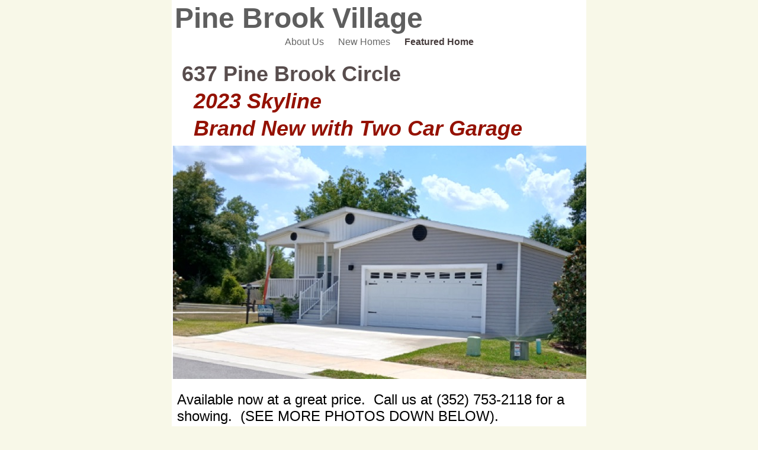

--- FILE ---
content_type: text/html
request_url: https://pinebrookflorida.com/Pine_Brook_Village_-_A_55+_Community/Featured_Home.html
body_size: 4345
content:
<?xml version="1.0" encoding="UTF-8"?>
<!DOCTYPE html PUBLIC "-//W3C//DTD XHTML 1.0 Transitional//EN" "http://www.w3.org/TR/xhtml1/DTD/xhtml1-transitional.dtd">


<html xmlns="http://www.w3.org/1999/xhtml" xml:lang="en" lang="en">
  <head>
    <meta http-equiv="Content-Type" content="text/html; charset=UTF-8" />
    <meta name="Generator" content="iWeb 3.0.4" />
    <meta name="iWeb-Build" content="local-build-20250220" />
    <meta http-equiv="X-UA-Compatible" content="IE=EmulateIE7" />
    <meta name="viewport" content="width=700" />
    <title>637 Pine Brook Circle
  2023 Skyline
  Brand New with Two Car Garage</title>
    <link rel="stylesheet" type="text/css" media="screen,print" href="Featured_Home_files/Featured_Home.css" />
    <!--[if lt IE 8]><link rel='stylesheet' type='text/css' media='screen,print' href='Featured_Home_files/Featured_HomeIE.css'/><![endif]-->
    <!--[if gte IE 8]><link rel='stylesheet' type='text/css' media='screen,print' href='Media/IE8.css'/><![endif]-->
    <!-- No code to add to head -->
    <style type="text/css"><!--
    @import "Scripts/Widgets/HeaderControls/HeaderControls.css";
--></style>
    <!-- No code to add to head -->
    <style type="text/css"><!--
    @import "Scripts/Widgets/DetailView/DetailView.css";
--></style>
    <!-- No code to add to head -->
    <style type="text/css"><!--
    @import "Scripts/Widgets/FooterControls/FooterControls.css";
--></style>
    <link rel="alternate" type="application/rss+xml" title="RSS" href="http://www.pinebrookvillage.com/Pine_Brook_Village_-_A_55+_Community/Featured_Home_files/rss.xml" />
    <script type="text/javascript" src="Scripts/iWebSite.js"></script>
    <script type="text/javascript" src="Scripts/Widgets/SharedResources/WidgetCommon.js"></script>
    <script type="text/javascript" src="Scripts/Widgets/Navbar/navbar.js"></script>
    <script type="text/javascript" src="Scripts/Widgets/HeaderControls/localizedStrings.js"></script>
    <script type="text/javascript" src="Scripts/Widgets/HeaderControls/HeaderControls.js"></script>
    <script type="text/javascript" src="Scripts/iWebDebug.js"></script>
    <script type="text/javascript" src="Scripts/iWebImage.js"></script>
    <script type="text/javascript" src="Scripts/iWebMediaGrid.js"></script>
    <script type="text/javascript" src="Scripts/Widgets/DetailView/localizedStrings.js"></script>
    <script type="text/javascript" src="Scripts/Widgets/DetailView/DetailView.js"></script>
    <script type="text/javascript" src="Scripts/Widgets/FooterControls/FooterControls.js"></script>
    <script type="text/javascript" src="Featured_Home_files/Featured_Home.js"></script>
  </head>
  <body style="background: rgb(248, 248, 232); margin: 0pt; " onload="onPageLoad();" onunload="onPageUnload();">
    <div style="text-align: center; ">
      <div style="margin-bottom: 0px; margin-left: auto; margin-right: auto; margin-top: 0px; overflow: hidden; position: relative; word-wrap: break-word;  background: rgb(255, 255, 255); text-align: left; width: 700px; " id="body_content">
        <div style="margin-left: 0px; position: relative; width: 700px; z-index: 0; " id="nav_layer">
          <div style="height: 0px; line-height: 0px; " class="bumper"> </div>
          <div style="height: 1px; line-height: 1px; " class="tinyText"> </div>
          <div class="com-apple-iweb-widget-navbar flowDefining" id="widget0" style="margin-left: 0px; margin-top: 55px; opacity: 1.00; position: relative; width: 700px; z-index: 1; ">
    
            <div id="widget0-navbar" class="navbar">

      
              <div id="widget0-bg" class="navbar-bg">

        
                <ul id="widget0-navbar-list" class="navbar-list">
 <li></li> 
</ul>
                
      
</div>
              
    
</div>
          </div>
          <script type="text/javascript"><!--//--><![CDATA[//><!--
new NavBar('widget0', 'Scripts/Widgets/Navbar', 'Scripts/Widgets/SharedResources', '.', {"path-to-root": "", "navbar-css": ".navbar {\n\tfont-family: Arial, sans-serif;\n\tfont-size: 1em;\n\tcolor: #666;\n\tmargin: 9px 0px 6px 0px;\n\tline-height: 30px;\n}\n.navbar-bg {\n\ttext-align: center;\n}\n\n.navbar-bg ul {\n\tlist-style: none;\n\tmargin: 0px;\n\tpadding: 0px;\n}\n\n\nli {\n\tlist-style-type: none;\n\tdisplay: inline;\n\tpadding: 0px 10px 0px 10px;\n}\n\n\nli a {\n\ttext-decoration: none;\n\tcolor: #666;\n}\n\nli a:visited {\n\ttext-decoration: none;\n\tcolor: #666;\n}\n\nli a:hover\r{\r\n \tcolor: #463C3C;\n\ttext-decoration: none;\r}\n\n\nli.current-page a\r{\r\t color: #463C3C;\n\ttext-decoration: none;\n\tfont-weight: bold;\r\r}", "current-page-GUID": "4171EDA2-E27F-4B92-B863-732B5477D57C", "isCollectionPage": "NO"});
//--><!]]></script>
          <div id="id1" style="height: 76px; left: 1px; position: absolute; top: -7px; width: 630px; z-index: 1; " class="style_SkipStroke shape-with-text">
            <div class="text-content style_External_630_76" style="padding: 0px; ">
              <div class="style">
                <p style="padding-bottom: 0pt; padding-top: 0pt; " class="paragraph_style">Pine Brook Village</p>
              </div>
            </div>
          </div>
          <div style="clear: both; height: 0px; line-height: 0px; " class="spacer"> </div>
        </div>
        <div style="float: left; height: 0px; line-height: 0px; margin-left: 0px; position: relative; width: 700px; z-index: 10; " id="header_layer">
          <div style="height: 0px; line-height: 0px; " class="bumper"> </div>
        </div>
        <div style="margin-left: 0px; position: relative; width: 700px; z-index: 5; " id="body_layer">
          <div style="height: 0px; line-height: 0px; " class="bumper"> </div>
          <div style="height: 1px; line-height: 1px; " class="tinyText"> </div>
          <div style="margin-left: 2px; margin-top: 722px; position: relative; width: 698px; z-index: 1; " class="style_SkipStroke_1 shape-with-text flowDefining">
            <div class="text-content style_External_698_1272" style="padding: 0px; ">
              <div class="style">
                <p style="padding-top: 0pt; " class="paragraph_style_1"><br /></p>
                <p class="paragraph_style_2">HOME FEATURES:<br /></p>
                <p class="paragraph_style_3">   Spacious 2 Bedroom / 2 bath + Bonus Den<br /></p>
                <p class="paragraph_style_3"><br /></p>
                <p class="paragraph_style_3">    About 1438 Square Feet<br /></p>
                <p class="paragraph_style_3"><br /></p>
                <p class="paragraph_style_3">    Attached Double Car Garage<br /></p>
                <p class="paragraph_style_3"><br /></p>
                <p class="paragraph_style_3">    Two Covered Porches<br /></p>
                <p class="paragraph_style_3"><br /></p>
                <p class="paragraph_style_3">    Island Kitchen with Stainless Appliances<br /></p>
                <p class="paragraph_style_3"><br /></p>
                <p class="paragraph_style_3">    Farmhouse Kitchen Sink<br /></p>
                <p class="paragraph_style_3"><br /></p>
                <p class="paragraph_style_3">    Upgrade Tray Ceiling &amp; Transom Windows<br /></p>
                <p class="paragraph_style_3"><br /></p>
                <p class="paragraph_style_3">    Light and Open Floorplan<br /></p>
                <p class="paragraph_style_3"><br /></p>
                <p class="paragraph_style_3">    Exterior Siding and Trim Upgrades<br /></p>
                <p class="paragraph_style_3"><br /></p>
                <p class="paragraph_style_3">    Upgraded Bathrooms and LED Lighted Mirrors<br /></p>
                <p class="paragraph_style_3"><br /></p>
                <p class="paragraph_style_3">    Built-In Den Desk &amp; Living Room Entertainment<br /></p>
                <p class="paragraph_style_3"><br /></p>
                <p class="paragraph_style_3">    Walk-In Closets in Both Bedrooms<br /></p>
                <p class="paragraph_style_3">    <br /></p>
                <p class="paragraph_style_3">    Composite Decking on Both Porches<br /></p>
                <p class="paragraph_style_3">    <br /></p>
                <p class="paragraph_style_3">    Upgraded Luxury Vinyl plank flooring<br /></p>
                <p class="paragraph_style_3"><br /></p>
                <p class="paragraph_style_3">    Upgraded Roof Insulation for efficiency<br /></p>
                <p class="paragraph_style_3"><br /></p>
                <p class="paragraph_style_3">    Many Nice upgrades throughout!<br /></p>
                <p class="paragraph_style_3"><br /></p>
                <p class="paragraph_style_3">    Includes manufactured home setup, air conditioning, garage installation, skirting, steps, driveway, basic lawn grass, and electric/water/sewer hookup.  <br /></p>
                <p class="paragraph_style_3"><br /></p>
                <p class="paragraph_style_3"><br /></p>
                <p class="paragraph_style_3"><br /></p>
                <p class="paragraph_style_4"><span class="style_1">VALUE PRICE:  $224,900  + Tax/Title<br /></span></p>
                <p class="paragraph_style_4"><span class="style_2"><br /></span></p>
                <p style="padding-bottom: 0pt; " class="paragraph_style_5">Manufactured Home on Leased Lot.  Subject to Separate Lot Lease Agreement with Pine Brook Village, A 55 and Older Community.<span class="style_1">  </span>Pricing as of 1-25 and is Subject to Change without notice.  Pricing contingent upon home staying in current location and subject to lot lease.</p>
              </div>
            </div>
          </div>
          


          <div style="height: 0px; left: 0px; position: absolute; top: 2033px; width: 678px; z-index: 1; " id="id2"></div>
          <div class="com-apple-iweb-widget-headercontrols" id="widget1" style="height: 27px; left: 0px; position: absolute; top: 2033px; width: 678px; z-index: 1; ">
            
            <div class="middle">

                <!-- Header Controls -->
                
              <div class="header_controls positioned">


                    
                <div class="Comment_Posted_Date" style="text-align: center;  background: transparent;">


                        <!-- media index controls -->
                        
                  <div id="widget1-media_index_only" style="display: none;">

                            
                    <div class="positioned">

                                
                      <div class="right">

                                    <span class="subscribe"><!--
                                        --><a href="javascript:(void)"><img class="canvas subscribe" alt="subscribe" src="" /></a><!--
                                        --><a href="javascript:(void)"><!--
                                            --><script type="text/javascript"><!--
                                                WriteLocalizedString('com-apple-iweb-widget-headercontrols', 'Subscribe');
                                            --></script><!--
                                        --></a><!--
                                    --></span>
                                
</div>
                      
                            
</div>
                    
                             
                        
</div>
                  

                        <!-- album controls -->
                        
                  <div id="widget1-album_only" style="display: none;">

                            
                    <div class="positioned">

                                
                      <div class="left">

                                    <span id="widget1-back_to_index"><!--
                                        --><a href="javascript:widget1.setPreferenceForKey(true, 'goToIndexPage')"><img class="canvas back" alt="back" src="" /></a><!--
                                        --><a href="javascript:widget1.setPreferenceForKey(true, 'goToIndexPage')"><!--
                                            --><script type="text/javascript"><!--
                                                WriteLocalizedString('com-apple-iweb-widget-headercontrols', 'Back to Index');
                                            --></script><!--
                                        --></a><!--
                                    --></span>
                                
</div>
                      
                            
</div>
                    
                            
                            
                    <div class="paginated_only right" id="widget1-pagination_controls">
                            </div>
                    

                            
                    <div class="non_paginated_only right">

                                <span class="subscribe"><!--
                                    --><a href="javascript:(void)"><img class="canvas subscribe" alt="subscribe" src="" /></a><!--
                                    --><a href="javascript:(void)"><!--
                                        --><script type="text/javascript"><!--
                                            WriteLocalizedString('com-apple-iweb-widget-headercontrols', 'Subscribe');
                                        --></script><!--
                                    --></a><!--
                                --></span>
                            
</div>
                    
        
                            
                    <div>

                                <span class="subscribe"><!--
                                    --><a class="paginated_only" href="javascript:(void)"><img class="canvas subscribe" alt="subscribe" src="" /></a><!--
                                    --><a class="paginated_only" href="javascript:(void)"><!--
                                        --><script type="text/javascript"><!--
                                            WriteLocalizedString('com-apple-iweb-widget-headercontrols', 'Subscribe');
                                        --></script><!--
                                    --></a><!--
                                --></span>
                                <span class="play_slideshow"><!--
                                    --><a href="javascript:widget1.playSlideshow()"><img class="canvas play" alt="play" src="" /></a><!--
                                    --><a href="javascript:widget1.playSlideshow()"><!--
                                        --><script type="text/javascript"><!--
                                            WriteLocalizedString('com-apple-iweb-widget-headercontrols', 'Play Slideshow');
                                        --></script><!--
                                    --></a><!--
                                --></span>
                            
</div>
                    
                        
</div>
                  
                    
</div>
                
                
</div>
              
            
</div>
          </div>
          <script type="text/javascript"><!--//--><![CDATA[//><!--
new HeaderControls('widget1', 'Scripts/Widgets/HeaderControls', 'Scripts/Widgets/SharedResources', '.', {"canvas controls": {"canvas_transport-left-N": "Media\/canvas_transport-left-N_03.png", "canvas_transport-right-D": "Media\/canvas_transport-right-D_03.png", "canvas_thumbs_off-S": "Media\/canvas_thumbs_off-S_03.png", "canvas_back": "Media\/canvas_back_03.png", "canvas_thumbs_off-N": "Media\/canvas_thumbs_off-N_03.png", "canvas_transport-right-N": "Media\/canvas_transport-right-N_03.png", "canvas_arrow-left-D": "Media\/canvas_arrow-left-D_03.png", "canvas_arrow-right": "Media\/canvas_arrow-right_03.png", "canvas_play": "Media\/canvas_play_03.png", "canvas_arrow-left": "Media\/canvas_arrow-left_03.png", "canvas_download": "Media\/canvas_download_03.png", "canvas_thumbs_on-S": "Media\/canvas_thumbs_on-S_03.png", "canvas_thumbs_on-N": "Media\/canvas_thumbs_on-N_03.png", "canvas_arrow-right-D": "Media\/canvas_arrow-right-D_03.png", "canvas_transport-left-D": "Media\/canvas_transport-left-D_03.png", "canvas_add": "Media\/canvas_add_03.png", "canvas_subscribe": "Media\/canvas_subscribe_03.png"}, "showSubscribe": true, "gridID": "id2", "showBackToIndex": false, "showSlideshow": true, "feedURL": "http:\/\/www.pinebrookvillage.com\/Pine_Brook_Village_-_A_55+_Community\/Featured_Home_files\/rss.xml", "mediaIndex": false, "entryCount": "0", "entriesPerPage": 102});
//--><!]]></script>
          <div class="com-apple-iweb-widget-detailview" id="widget2" style="height: 6740px; left: 0px; position: absolute; top: 2033px; width: 678px; z-index: 1; ">
            <div id="widget2-thumbnails_back" class="thumbnail_arrows thumbnails_back">

    <img class="canvas transport-left-D" alt="back" src="" />
    <img class="canvas transport-left-N" alt="back" style="display: none; " src="" />
            </div>
            <div id="widget2-thumbnails_forward" class="thumbnail_arrows thumbnails_forward">

    <img class="canvas transport-right-D" alt="forward" style="display: none; " src="" />
    <img class="canvas transport-right-N" alt="forward" src="" />
            </div>
            <div id="widget2-middle" class="middle" style="position: relative;">
              <!-- Header Controls -->
    
              <div class="header_controls positioned">

        
                <div class="Comment_Posted_Date positioned" style="text-align: center; margin: 0px;">

            
                  <div class="positioned">

                
                    <div class="left">

                    <a href="#grid" onclick="javascript:widget2.exitDetailView()"><!--
                        --><img class="canvas back" alt="back" src="" /><!--
                    --></a>
                    <a href="#grid" onclick="javascript:widget2.exitDetailView()"><!--
                        --><script type="text/javascript"><!--
              	            WriteLocalizedString('com-apple-iweb-widget-detailview', 'Back to Album');
                        --></script><!--
                    --></a>
                
</div>
                    
                
                    <div class="right" id="widget2-download" style="visibility: hidden;">

                    <a href="javascript:widget2.downloadPhoto()"><!--
                        --><img class="canvas download" alt="download" src="" /><!--
                    --></a>
                    <a href="javascript:widget2.downloadPhoto()"><!--
                        --><script type="text/javascript"><!--
              	            WriteLocalizedString('com-apple-iweb-widget-detailview', 'Download');
                        --></script><!--
                    --></a>
                
</div>
                    
            
</div>
                  
            
                  <div>

                <span id="widget2-view" class="view">
                    <a href="javascript:widget2.toggleThumbnails()"><!--
                        --><img class="canvas thumbs_on-S thumbs_on_only" alt="thumbnails on" style="display: none; " src="" /><!--
                        --><img class="canvas thumbs_on-N thumbs_off_only" alt="thumbnails on" src="" /><!--
                    --></a>
                    <a href="javascript:widget2.toggleThumbnails()"><!--
                        --><img class="canvas thumbs_off-S thumbs_off_only" alt="thumbnails off" src="" /><!--
                        --><img class="canvas thumbs_off-N thumbs_on_only" alt="thumbnails off" style="display: none; " src="" /><!--
                    --></a>
                </span>
                <span class="play_slideshow">
                    <a href="javascript:widget2.playSlideshow()"><!--
                        --><img class="canvas play" alt="play" src="" /><!--
                    --></a>
                    <a href="javascript:widget2.playSlideshow()"><!--
                        --><script type="text/javascript"><!--
                            WriteLocalizedString('com-apple-iweb-widget-detailview', 'Play Slideshow');
                        --></script><!--
                    --></a>
                </span>
            
</div>
                  
        
</div>
                
    
</div>
              <!-- Thumbnails -->
    
              <div id="widget2-thumbnail_view" class="thumbnail_view">

        
                <div class="thumbnails_wrapper">

            
                  <div id="widget2-thumbnails" class="thumbnails">
            </div>
                  
        
</div>
                
    
</div>
              <!-- Main Slideshow -->
    
              <div style="width: 100%; position: relative; height: 440px; ">

        
                <div id="widget2-slideshow_placeholder" class="slideshow_placeholder" style="position: absolute; width: 100%; overflow: hidden; ">
        </div>
                
        <a id="widget2-slideshow_anchor" class="slideshow_anchor" href="javascript:void(0)"></a>
    
</div>
              <!-- Footer Controls -->
    
              <div id="widget2-footer_controls" class="footer_controls">

        
                <div class="Comment_Posted_Date" style="position: relative;">

            
                  <div id="widget2-previous" style="float: left; ">

                <span style="display: none; " class="noselect"><!--
                    --><img class="canvas arrow-left-D" alt="previous" src="" /><!--
                    --><script type="text/javascript"><!--
                        WriteLocalizedString('com-apple-iweb-widget-detailview', 'Previous');
                    --></script><!--
                --></span>
                <span><!--
                    --><a href="javascript:void(0)"><img class="canvas arrow-left" alt="previous" src="" /></a><!--
                    --><a href="javascript:void(0)"><!--
                        --><script type="text/javascript"><!--
                            WriteLocalizedString('com-apple-iweb-widget-detailview', 'Previous');
                        --></script><!--
                    --></a><!--
                --></span>
            
</div>
                  
            
                  <div id="widget2-next" style="float: right; ">

                <span style="display: none; " class="noselect"><!--
                    --><script type="text/javascript"><!--
                        WriteLocalizedString('com-apple-iweb-widget-detailview', 'Next');
                    --></script><!--
                    --><img class="canvas arrow-right-D" alt="next" src="" /><!--
                --></span>
                <span><!--
                    --><a href="javascript:void(0)"><!--
                        --><script type="text/javascript"><!--
                            WriteLocalizedString('com-apple-iweb-widget-detailview', 'Next');
                        --></script><!--
                    --></a><!--
                    --><a href="javascript:void(0)"><img class="canvas arrow-right" alt="next" src="" /></a><!--
                --></span>
            
</div>
                  
        
</div>
                
        
                <p class="Caption" style="text-align: center; position: relative; margin-left: 100px; margin-right: 100px; ">
        </p>
                
    
</div>
            </div>
          </div>
          <script type="text/javascript"><!--//--><![CDATA[//><!--
new DetailView('widget2', 'Scripts/Widgets/DetailView', 'Scripts/Widgets/SharedResources', '.', {"showSlideshow": true, "gridID": "id2", "showThumbnails": true, "canvas controls": {"canvas_transport-left-N": "Media\/canvas_transport-left-N_03.png", "canvas_transport-right-D": "Media\/canvas_transport-right-D_03.png", "canvas_thumbs_off-S": "Media\/canvas_thumbs_off-S_03.png", "canvas_back": "Media\/canvas_back_03.png", "canvas_thumbs_off-N": "Media\/canvas_thumbs_off-N_03.png", "canvas_transport-right-N": "Media\/canvas_transport-right-N_03.png", "canvas_arrow-left-D": "Media\/canvas_arrow-left-D_03.png", "canvas_arrow-right": "Media\/canvas_arrow-right_03.png", "canvas_play": "Media\/canvas_play_03.png", "canvas_arrow-left": "Media\/canvas_arrow-left_03.png", "canvas_download": "Media\/canvas_download_03.png", "canvas_thumbs_on-S": "Media\/canvas_thumbs_on-S_03.png", "canvas_thumbs_on-N": "Media\/canvas_thumbs_on-N_03.png", "canvas_arrow-right-D": "Media\/canvas_arrow-right-D_03.png", "canvas_transport-left-D": "Media\/canvas_transport-left-D_03.png", "canvas_add": "Media\/canvas_add_03.png", "canvas_subscribe": "Media\/canvas_subscribe_03.png"}, "color": "transparent", "photoSize": 0});
//--><!]]></script>
          <div class="com-apple-iweb-widget-footercontrols" id="widget3" style="height: 27px; left: 0px; position: absolute; top: 2033px; width: 678px; z-index: 1; ">
            <!-- Footer Controls -->
            <div class="footer_middle">

    
              <div class="positioned">

        
                <div class="Comment_Posted_Date paginated_only right" id="widget3-pagination_controls">
        </div>
                
    
</div>
              
     

</div>
          </div>
          <script type="text/javascript"><!--//--><![CDATA[//><!--
new FooterControls('widget3', 'Scripts/Widgets/FooterControls', 'Scripts/Widgets/SharedResources', '.', {"gridID": "id2"});
//--><!]]></script>
          <div id="id3" style="height: 147px; left: 13px; position: absolute; top: 6px; width: 677px; z-index: 1; " class="style_SkipStroke_2 shape-with-text">
            <div class="text-content graphic_shape_layout_style_default_External_677_147" style="padding: 0px; ">
              <div class="graphic_shape_layout_style_default">
                <p style="padding-top: 0pt; " class="paragraph_style_6">637 Pine Brook Circle<br /></p>
                <p class="paragraph_style_7">  2023 Skyline<br /></p>
                <p style="padding-bottom: 0pt; " class="paragraph_style_7">  Brand New with Two Car Garage</p>
              </div>
            </div>
          </div>
          


          <div id="id4" style="height: 148px; left: 5px; position: absolute; top: 565px; width: 694px; z-index: 1; " class="style_SkipStroke_3 shape-with-text">
            <div class="text-content graphic_textbox_layout_style_default_External_694_148" style="padding: 0px; ">
              <div class="graphic_textbox_layout_style_default">
                <p style="padding-top: 0pt; " class="paragraph_style_2">Available now at a great price.  Call us at (352) 753-2118 for a showing.  (SEE MORE PHOTOS DOWN BELOW).  <br /></p>
                <p class="paragraph_style_2"><br /></p>
                <p style="padding-bottom: 0pt; " class="paragraph_style_2">If you are interested in our new homes, please ask for a showing at <a title="mailto:info@pinebrookflorida.com" href="mailto:info@pinebrookflorida.com">info@pinebrookflorida.com</a> or call (352) 753-2118.</p>
              </div>
            </div>
          </div>
          


          <div style="height: 394px; width: 698px;  height: 394px; left: 2px; position: absolute; top: 154px; width: 698px; z-index: 1; " class="tinyText style_SkipStroke_4">
            <img src="Featured_Home_files/droppedImage.jpg" alt="" style="border: none; height: 394px; width: 699px; " />
          </div>
          <div style="height: 0px; line-height: 0px; " class="spacer"> </div>
        </div>
        <div style="height: 150px; margin-left: 0px; position: relative; width: 700px; z-index: 15; " id="footer_layer">
          <div style="height: 0px; line-height: 0px; " class="bumper"> </div>
          <div id="id5" style="height: 30px; left: 69px; position: absolute; top: 104px; width: 563px; z-index: 1; " class="style_SkipStroke_3 shape-with-text">
            <div class="text-content style_External_563_30" style="padding: 0px; ">
              <div class="style_3">
                <p style="padding-bottom: 0pt; padding-top: 0pt; " class="paragraph_style_8">This website aims to provide accurate information about homes offered for sale and for rent.  However, this information is not guaranteed and we reserve the right to change offerings at any time.  Typographical errors or changes in availability may exist.  </p>
              </div>
            </div>
          </div>
        </div>
      </div>
    </div>
  </body>
</html>




--- FILE ---
content_type: application/xml
request_url: https://pinebrookflorida.com/Pine_Brook_Village_-_A_55+_Community/Featured_Home_files/rss.xml
body_size: 1322
content:
<?xml version="1.0" encoding="UTF-8"?>
<rss xmlns:iphoto="urn:iphoto:property" xmlns:iweb="http://www.apple.com/iweb" version="2.0">
  <channel>
    <title>637 Pine Brook Circle&#13;  2023 Skyline&#13;  Brand New with Two Car Garage</title>
    <link>http://www.pinebrookvillage.com/Pine_Brook_Village_-_A_55+_Community/Featured_Home.html</link>
    <description>
HOME FEATURES:
   Spacious 2 Bedroom / 2 bath + Bonus Den&#13;&#13;    About 1438 Square Feet&#13;&#13;    Attached Double Car Garage&#13;&#13;    Two Covered Porches&#13;&#13;    Island Kitchen with Stainless Appliances&#13;&#13;    Farmhouse Kitchen Sink&#13;&#13;    Upgrade Tray Ceiling &amp; Transom Windows&#13;&#13;    Light and Open Floorplan&#13;&#13;    Exterior Siding and Trim Upgrades&#13;&#13;    Upgraded Bathrooms and LED Lighted Mirrors&#13;&#13;    Built-In Den Desk &amp; Living Room Entertainment&#13;&#13;    Walk-In Closets in Both Bedrooms&#13;    &#13;    Composite Decking on Both Porches&#13;    &#13;    Upgraded Luxury Vinyl plank flooring&#13;&#13;    Upgraded Roof Insulation for efficiency&#13;&#13;    Many Nice upgrades throughout!&#13;&#13;    Includes manufactured home setup, air conditioning, garage installation, skirting, steps, driveway, basic lawn grass, and electric/water/sewer hookup.  &#13;&#13;

VALUE PRICE:  $224,900  + Tax/Title

Manufactured Home on Leased Lot.  Subject to Separate Lot Lease Agreement with Pine Brook Village, A 55 and Older Community.  Pricing as of 1-25 and is Subject to Change without notice.  Pricing contingent upon home staying in current location and subject to lot lease.</description>
    <item>
      <link>http://www.pinebrookvillage.com/Pine_Brook_Village_-_A_55+_Community/Featured_Home.html#0</link>
      <guid isPermaLink="false">38c58a25-9c00-419d-95e2-02353ca7077a</guid>
      <enclosure url="http://www.pinebrookvillage.com/Pine_Brook_Village_-_A_55+_Community/Featured_Home_files/Media/droppedImage/droppedImage.jpg" length="37909" type="image/jpeg"/>
      <iphoto:thumbnail>http://www.pinebrookvillage.com/Pine_Brook_Village_-_A_55+_Community/Featured_Home_files/Media/droppedImage/thumb.jpg</iphoto:thumbnail>
      <iweb:micro>http://www.pinebrookvillage.com/Pine_Brook_Village_-_A_55+_Community/Featured_Home_files/Media/droppedImage/micro.jpg</iweb:micro>
    </item>
    <item>
      <link>http://www.pinebrookvillage.com/Pine_Brook_Village_-_A_55+_Community/Featured_Home.html#1</link>
      <guid isPermaLink="false">a3e9ebb5-6c4f-4394-836b-ad6560805069</guid>
      <enclosure url="http://www.pinebrookvillage.com/Pine_Brook_Village_-_A_55+_Community/Featured_Home_files/Media/droppedImage_1/droppedImage_1.jpg" length="24228" type="image/jpeg"/>
      <iphoto:thumbnail>http://www.pinebrookvillage.com/Pine_Brook_Village_-_A_55+_Community/Featured_Home_files/Media/droppedImage_1/thumb.jpg</iphoto:thumbnail>
      <iweb:micro>http://www.pinebrookvillage.com/Pine_Brook_Village_-_A_55+_Community/Featured_Home_files/Media/droppedImage_1/micro.jpg</iweb:micro>
    </item>
    <item>
      <link>http://www.pinebrookvillage.com/Pine_Brook_Village_-_A_55+_Community/Featured_Home.html#2</link>
      <guid isPermaLink="false">7100340a-f071-4def-9454-b6381db14aed</guid>
      <enclosure url="http://www.pinebrookvillage.com/Pine_Brook_Village_-_A_55+_Community/Featured_Home_files/Media/droppedImage_2/droppedImage_2.jpg" length="74284" type="image/jpeg"/>
      <iphoto:thumbnail>http://www.pinebrookvillage.com/Pine_Brook_Village_-_A_55+_Community/Featured_Home_files/Media/droppedImage_2/thumb.jpg</iphoto:thumbnail>
      <iweb:micro>http://www.pinebrookvillage.com/Pine_Brook_Village_-_A_55+_Community/Featured_Home_files/Media/droppedImage_2/micro.jpg</iweb:micro>
    </item>
    <item>
      <link>http://www.pinebrookvillage.com/Pine_Brook_Village_-_A_55+_Community/Featured_Home.html#3</link>
      <guid isPermaLink="false">db1bbe22-bf70-4d62-8082-1e0fd2c4346e</guid>
      <enclosure url="http://www.pinebrookvillage.com/Pine_Brook_Village_-_A_55+_Community/Featured_Home_files/Media/droppedImage_3/droppedImage_3.jpg" length="70841" type="image/jpeg"/>
      <iphoto:thumbnail>http://www.pinebrookvillage.com/Pine_Brook_Village_-_A_55+_Community/Featured_Home_files/Media/droppedImage_3/thumb.jpg</iphoto:thumbnail>
      <iweb:micro>http://www.pinebrookvillage.com/Pine_Brook_Village_-_A_55+_Community/Featured_Home_files/Media/droppedImage_3/micro.jpg</iweb:micro>
    </item>
    <item>
      <link>http://www.pinebrookvillage.com/Pine_Brook_Village_-_A_55+_Community/Featured_Home.html#4</link>
      <guid isPermaLink="false">448ca41c-b28a-4bec-a80b-475924b94840</guid>
      <enclosure url="http://www.pinebrookvillage.com/Pine_Brook_Village_-_A_55+_Community/Featured_Home_files/Media/droppedImage_4/droppedImage_4.jpg" length="79622" type="image/jpeg"/>
      <iphoto:thumbnail>http://www.pinebrookvillage.com/Pine_Brook_Village_-_A_55+_Community/Featured_Home_files/Media/droppedImage_4/thumb.jpg</iphoto:thumbnail>
      <iweb:micro>http://www.pinebrookvillage.com/Pine_Brook_Village_-_A_55+_Community/Featured_Home_files/Media/droppedImage_4/micro.jpg</iweb:micro>
    </item>
    <item>
      <link>http://www.pinebrookvillage.com/Pine_Brook_Village_-_A_55+_Community/Featured_Home.html#5</link>
      <guid isPermaLink="false">0c749deb-2845-4699-97c9-5c7cdac96cc1</guid>
      <enclosure url="http://www.pinebrookvillage.com/Pine_Brook_Village_-_A_55+_Community/Featured_Home_files/Media/droppedImage_5/droppedImage_5.jpg" length="78625" type="image/jpeg"/>
      <iphoto:thumbnail>http://www.pinebrookvillage.com/Pine_Brook_Village_-_A_55+_Community/Featured_Home_files/Media/droppedImage_5/thumb.jpg</iphoto:thumbnail>
      <iweb:micro>http://www.pinebrookvillage.com/Pine_Brook_Village_-_A_55+_Community/Featured_Home_files/Media/droppedImage_5/micro.jpg</iweb:micro>
    </item>
    <item>
      <link>http://www.pinebrookvillage.com/Pine_Brook_Village_-_A_55+_Community/Featured_Home.html#6</link>
      <guid isPermaLink="false">26043a83-ab84-4614-993b-485d3498e25e</guid>
      <enclosure url="http://www.pinebrookvillage.com/Pine_Brook_Village_-_A_55+_Community/Featured_Home_files/Media/droppedImage_6/droppedImage_6.jpg" length="63661" type="image/jpeg"/>
      <iphoto:thumbnail>http://www.pinebrookvillage.com/Pine_Brook_Village_-_A_55+_Community/Featured_Home_files/Media/droppedImage_6/thumb.jpg</iphoto:thumbnail>
      <iweb:micro>http://www.pinebrookvillage.com/Pine_Brook_Village_-_A_55+_Community/Featured_Home_files/Media/droppedImage_6/micro.jpg</iweb:micro>
    </item>
    <item>
      <link>http://www.pinebrookvillage.com/Pine_Brook_Village_-_A_55+_Community/Featured_Home.html#7</link>
      <guid isPermaLink="false">0b132a6a-e747-47a2-973b-8a3d61a5bdd7</guid>
      <enclosure url="http://www.pinebrookvillage.com/Pine_Brook_Village_-_A_55+_Community/Featured_Home_files/Media/droppedImage_7/droppedImage_7.jpg" length="83046" type="image/jpeg"/>
      <iphoto:thumbnail>http://www.pinebrookvillage.com/Pine_Brook_Village_-_A_55+_Community/Featured_Home_files/Media/droppedImage_7/thumb.jpg</iphoto:thumbnail>
      <iweb:micro>http://www.pinebrookvillage.com/Pine_Brook_Village_-_A_55+_Community/Featured_Home_files/Media/droppedImage_7/micro.jpg</iweb:micro>
    </item>
    <item>
      <link>http://www.pinebrookvillage.com/Pine_Brook_Village_-_A_55+_Community/Featured_Home.html#8</link>
      <guid isPermaLink="false">29dc4068-767a-49a9-a837-fc466a25d1de</guid>
      <enclosure url="http://www.pinebrookvillage.com/Pine_Brook_Village_-_A_55+_Community/Featured_Home_files/Media/droppedImage_8/droppedImage_8.jpg" length="69905" type="image/jpeg"/>
      <iphoto:thumbnail>http://www.pinebrookvillage.com/Pine_Brook_Village_-_A_55+_Community/Featured_Home_files/Media/droppedImage_8/thumb.jpg</iphoto:thumbnail>
      <iweb:micro>http://www.pinebrookvillage.com/Pine_Brook_Village_-_A_55+_Community/Featured_Home_files/Media/droppedImage_8/micro.jpg</iweb:micro>
    </item>
    <item>
      <link>http://www.pinebrookvillage.com/Pine_Brook_Village_-_A_55+_Community/Featured_Home.html#9</link>
      <guid isPermaLink="false">9c267bd9-dfd7-408b-be7d-3d00fafc69d8</guid>
      <enclosure url="http://www.pinebrookvillage.com/Pine_Brook_Village_-_A_55+_Community/Featured_Home_files/Media/droppedImage_9/droppedImage_9.jpg" length="20615" type="image/jpeg"/>
      <iphoto:thumbnail>http://www.pinebrookvillage.com/Pine_Brook_Village_-_A_55+_Community/Featured_Home_files/Media/droppedImage_9/thumb.jpg</iphoto:thumbnail>
      <iweb:micro>http://www.pinebrookvillage.com/Pine_Brook_Village_-_A_55+_Community/Featured_Home_files/Media/droppedImage_9/micro.jpg</iweb:micro>
    </item>
    <item>
      <link>http://www.pinebrookvillage.com/Pine_Brook_Village_-_A_55+_Community/Featured_Home.html#10</link>
      <guid isPermaLink="false">f89d8838-170a-4c99-a615-154007f4b7ef</guid>
      <enclosure url="http://www.pinebrookvillage.com/Pine_Brook_Village_-_A_55+_Community/Featured_Home_files/Media/droppedImage_10/droppedImage_10.jpg" length="136970" type="image/jpeg"/>
      <iphoto:thumbnail>http://www.pinebrookvillage.com/Pine_Brook_Village_-_A_55+_Community/Featured_Home_files/Media/droppedImage_10/thumb.jpg</iphoto:thumbnail>
      <iweb:micro>http://www.pinebrookvillage.com/Pine_Brook_Village_-_A_55+_Community/Featured_Home_files/Media/droppedImage_10/micro.jpg</iweb:micro>
    </item>
    <item>
      <link>http://www.pinebrookvillage.com/Pine_Brook_Village_-_A_55+_Community/Featured_Home.html#11</link>
      <guid isPermaLink="false">ca90ed0f-d440-4876-87e9-3df6b8d5f63b</guid>
      <enclosure url="http://www.pinebrookvillage.com/Pine_Brook_Village_-_A_55+_Community/Featured_Home_files/Media/droppedImage_11/droppedImage_11.jpg" length="49240" type="image/jpeg"/>
      <iphoto:thumbnail>http://www.pinebrookvillage.com/Pine_Brook_Village_-_A_55+_Community/Featured_Home_files/Media/droppedImage_11/thumb.jpg</iphoto:thumbnail>
      <iweb:micro>http://www.pinebrookvillage.com/Pine_Brook_Village_-_A_55+_Community/Featured_Home_files/Media/droppedImage_11/micro.jpg</iweb:micro>
    </item>
  </channel>
</rss>


--- FILE ---
content_type: text/javascript
request_url: https://pinebrookflorida.com/Pine_Brook_Village_-_A_55+_Community/Featured_Home_files/Featured_Home.js
body_size: 665
content:
// Created by iWeb 3.0.4 local-build-20250220

function createMediaStream_id2()
{return IWCreatePhotocast("http://www.pinebrookvillage.com/Pine_Brook_Village_-_A_55+_Community/Featured_Home_files/rss.xml",true);}
function initializeMediaStream_id2()
{createMediaStream_id2().load('http://www.pinebrookvillage.com/Pine_Brook_Village_-_A_55+_Community',function(imageStream)
{var entryCount=imageStream.length;var headerView=widgets['widget1'];headerView.setPreferenceForKey(imageStream.length,'entryCount');NotificationCenter.postNotification(new IWNotification('SetPage','id2',{pageIndex:0}));});}
function layoutMediaGrid_id2(range)
{createMediaStream_id2().load('http://www.pinebrookvillage.com/Pine_Brook_Village_-_A_55+_Community',function(imageStream)
{if(range==null)
{range=new IWRange(0,imageStream.length);}
IWLayoutPhotoGrid('id2',new IWPhotoGridLayout(1,new IWSize(541,541),new IWSize(541,0),new IWSize(666,556),27,27,0,new IWSize(2,2)),new IWEmptyStroke(),imageStream,range,null,null,1.000000,{backgroundColor:'rgb(0, 0, 0)',reflectionHeight:100,reflectionOffset:2,captionHeight:100,fullScreen:0,transitionIndex:2},'Media/slideshow.html','widget1','widget2','widget3')});}
function relayoutMediaGrid_id2(notification)
{var userInfo=notification.userInfo();var range=userInfo['range'];layoutMediaGrid_id2(range);}
function onStubPage()
{var args=window.location.href.toQueryParams();parent.IWMediaStreamPhotoPageSetMediaStream(createMediaStream_id2(),args.id);}
if(window.stubPage)
{onStubPage();}
setTransparentGifURL('Media/transparent.gif');function hostedOnDM()
{return false;}
function onPageLoad()
{IWRegisterNamedImage('comment overlay','Media/Photo-Overlay-Comment.png')
IWRegisterNamedImage('movie overlay','Media/Photo-Overlay-Movie.png')
loadMozillaCSS('Featured_Home_files/Featured_HomeMoz.css')
adjustLineHeightIfTooBig('id1');adjustFontSizeIfTooBig('id1');NotificationCenter.addObserver(null,relayoutMediaGrid_id2,'RangeChanged','id2')
adjustLineHeightIfTooBig('id3');adjustFontSizeIfTooBig('id3');adjustLineHeightIfTooBig('id4');adjustFontSizeIfTooBig('id4');adjustLineHeightIfTooBig('id5');adjustFontSizeIfTooBig('id5');Widget.onload();fixupAllIEPNGBGs();fixAllIEPNGs('Media/transparent.gif');initializeMediaStream_id2()
performPostEffectsFixups()}
function onPageUnload()
{Widget.onunload();}


--- FILE ---
content_type: application/xml
request_url: https://pinebrookflorida.com/Pine_Brook_Village_-_A_55+_Community/feed.xml
body_size: 249
content:
<?xml version="1.0" encoding="UTF-8"?>
<feed xmlns="http://www.w3.org/2005/Atom">
 <id>urn:iweb:92B37E44-A45E-452A-8FE0-D252B5D38A46</id>
 <title>Page list Atom feed</title>
 <updated>2025-02-20T13:10:02-07:00</updated>
 <link rel="self" href="feed.xml"/>
 <generator>iWeb</generator>
 <author>
  <name>iWeb</name>
 </author>
 <entry>
  <id>urn:iweb:B8DADFF6-42C9-4B11-AF6E-3F5F8CCCF891</id>
  <title>About Us</title>
  <title xmlns="urn:iweb:">About Us</title>
  <in-navbar xmlns="urn:iweb:">B8DADFF6-42C9-4B11-AF6E-3F5F8CCCF891</in-navbar>
  <link rel="alternate" href="About_Us.html"/>
  <updated>2025-02-20T13:10:02.001-07:00</updated>
  <content>About Us</content>
 </entry>
 <entry>
  <id>urn:iweb:F4BF1764-BD25-49DE-B7E2-4590D38CA536</id>
  <title>New Homes</title>
  <title xmlns="urn:iweb:">New Homes</title>
  <in-navbar xmlns="urn:iweb:">F4BF1764-BD25-49DE-B7E2-4590D38CA536</in-navbar>
  <link rel="alternate" href="New_Homes.html"/>
  <updated>2025-02-20T13:10:02.002-07:00</updated>
  <content>New Homes</content>
 </entry>
 <entry>
  <id>urn:iweb:4171EDA2-E27F-4B92-B863-732B5477D57C</id>
  <title>Featured Home</title>
  <title xmlns="urn:iweb:">Featured Home</title>
  <in-navbar xmlns="urn:iweb:">4171EDA2-E27F-4B92-B863-732B5477D57C</in-navbar>
  <link rel="alternate" href="Featured_Home.html"/>
  <updated>2025-02-20T13:10:02.003-07:00</updated>
  <content>Featured Home</content>
 </entry>
</feed>